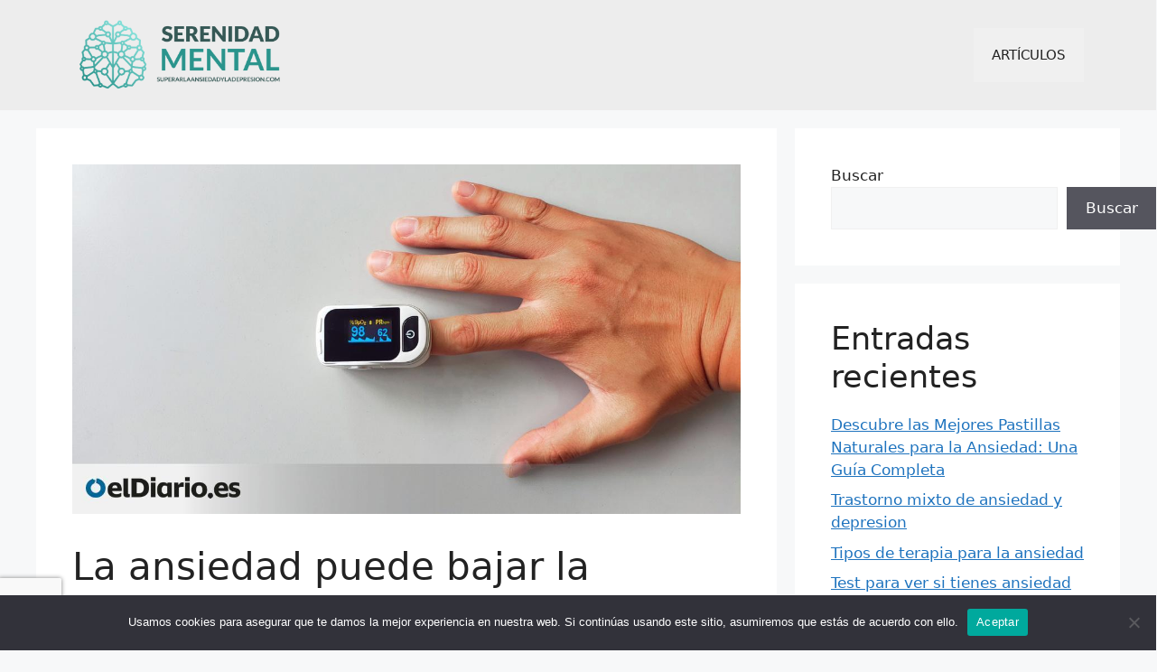

--- FILE ---
content_type: text/html; charset=utf-8
request_url: https://www.google.com/recaptcha/api2/anchor?ar=1&k=6Lds934lAAAAAMQw3pPtJWRx9ledB27-yuGSsAvb&co=aHR0cHM6Ly9zdXBlcmFybGFhbnNpZWRhZHlsYWRlcHJlc2lvbi5jb206NDQz&hl=en&v=PoyoqOPhxBO7pBk68S4YbpHZ&size=invisible&anchor-ms=20000&execute-ms=30000&cb=2apuylgmvvow
body_size: 48610
content:
<!DOCTYPE HTML><html dir="ltr" lang="en"><head><meta http-equiv="Content-Type" content="text/html; charset=UTF-8">
<meta http-equiv="X-UA-Compatible" content="IE=edge">
<title>reCAPTCHA</title>
<style type="text/css">
/* cyrillic-ext */
@font-face {
  font-family: 'Roboto';
  font-style: normal;
  font-weight: 400;
  font-stretch: 100%;
  src: url(//fonts.gstatic.com/s/roboto/v48/KFO7CnqEu92Fr1ME7kSn66aGLdTylUAMa3GUBHMdazTgWw.woff2) format('woff2');
  unicode-range: U+0460-052F, U+1C80-1C8A, U+20B4, U+2DE0-2DFF, U+A640-A69F, U+FE2E-FE2F;
}
/* cyrillic */
@font-face {
  font-family: 'Roboto';
  font-style: normal;
  font-weight: 400;
  font-stretch: 100%;
  src: url(//fonts.gstatic.com/s/roboto/v48/KFO7CnqEu92Fr1ME7kSn66aGLdTylUAMa3iUBHMdazTgWw.woff2) format('woff2');
  unicode-range: U+0301, U+0400-045F, U+0490-0491, U+04B0-04B1, U+2116;
}
/* greek-ext */
@font-face {
  font-family: 'Roboto';
  font-style: normal;
  font-weight: 400;
  font-stretch: 100%;
  src: url(//fonts.gstatic.com/s/roboto/v48/KFO7CnqEu92Fr1ME7kSn66aGLdTylUAMa3CUBHMdazTgWw.woff2) format('woff2');
  unicode-range: U+1F00-1FFF;
}
/* greek */
@font-face {
  font-family: 'Roboto';
  font-style: normal;
  font-weight: 400;
  font-stretch: 100%;
  src: url(//fonts.gstatic.com/s/roboto/v48/KFO7CnqEu92Fr1ME7kSn66aGLdTylUAMa3-UBHMdazTgWw.woff2) format('woff2');
  unicode-range: U+0370-0377, U+037A-037F, U+0384-038A, U+038C, U+038E-03A1, U+03A3-03FF;
}
/* math */
@font-face {
  font-family: 'Roboto';
  font-style: normal;
  font-weight: 400;
  font-stretch: 100%;
  src: url(//fonts.gstatic.com/s/roboto/v48/KFO7CnqEu92Fr1ME7kSn66aGLdTylUAMawCUBHMdazTgWw.woff2) format('woff2');
  unicode-range: U+0302-0303, U+0305, U+0307-0308, U+0310, U+0312, U+0315, U+031A, U+0326-0327, U+032C, U+032F-0330, U+0332-0333, U+0338, U+033A, U+0346, U+034D, U+0391-03A1, U+03A3-03A9, U+03B1-03C9, U+03D1, U+03D5-03D6, U+03F0-03F1, U+03F4-03F5, U+2016-2017, U+2034-2038, U+203C, U+2040, U+2043, U+2047, U+2050, U+2057, U+205F, U+2070-2071, U+2074-208E, U+2090-209C, U+20D0-20DC, U+20E1, U+20E5-20EF, U+2100-2112, U+2114-2115, U+2117-2121, U+2123-214F, U+2190, U+2192, U+2194-21AE, U+21B0-21E5, U+21F1-21F2, U+21F4-2211, U+2213-2214, U+2216-22FF, U+2308-230B, U+2310, U+2319, U+231C-2321, U+2336-237A, U+237C, U+2395, U+239B-23B7, U+23D0, U+23DC-23E1, U+2474-2475, U+25AF, U+25B3, U+25B7, U+25BD, U+25C1, U+25CA, U+25CC, U+25FB, U+266D-266F, U+27C0-27FF, U+2900-2AFF, U+2B0E-2B11, U+2B30-2B4C, U+2BFE, U+3030, U+FF5B, U+FF5D, U+1D400-1D7FF, U+1EE00-1EEFF;
}
/* symbols */
@font-face {
  font-family: 'Roboto';
  font-style: normal;
  font-weight: 400;
  font-stretch: 100%;
  src: url(//fonts.gstatic.com/s/roboto/v48/KFO7CnqEu92Fr1ME7kSn66aGLdTylUAMaxKUBHMdazTgWw.woff2) format('woff2');
  unicode-range: U+0001-000C, U+000E-001F, U+007F-009F, U+20DD-20E0, U+20E2-20E4, U+2150-218F, U+2190, U+2192, U+2194-2199, U+21AF, U+21E6-21F0, U+21F3, U+2218-2219, U+2299, U+22C4-22C6, U+2300-243F, U+2440-244A, U+2460-24FF, U+25A0-27BF, U+2800-28FF, U+2921-2922, U+2981, U+29BF, U+29EB, U+2B00-2BFF, U+4DC0-4DFF, U+FFF9-FFFB, U+10140-1018E, U+10190-1019C, U+101A0, U+101D0-101FD, U+102E0-102FB, U+10E60-10E7E, U+1D2C0-1D2D3, U+1D2E0-1D37F, U+1F000-1F0FF, U+1F100-1F1AD, U+1F1E6-1F1FF, U+1F30D-1F30F, U+1F315, U+1F31C, U+1F31E, U+1F320-1F32C, U+1F336, U+1F378, U+1F37D, U+1F382, U+1F393-1F39F, U+1F3A7-1F3A8, U+1F3AC-1F3AF, U+1F3C2, U+1F3C4-1F3C6, U+1F3CA-1F3CE, U+1F3D4-1F3E0, U+1F3ED, U+1F3F1-1F3F3, U+1F3F5-1F3F7, U+1F408, U+1F415, U+1F41F, U+1F426, U+1F43F, U+1F441-1F442, U+1F444, U+1F446-1F449, U+1F44C-1F44E, U+1F453, U+1F46A, U+1F47D, U+1F4A3, U+1F4B0, U+1F4B3, U+1F4B9, U+1F4BB, U+1F4BF, U+1F4C8-1F4CB, U+1F4D6, U+1F4DA, U+1F4DF, U+1F4E3-1F4E6, U+1F4EA-1F4ED, U+1F4F7, U+1F4F9-1F4FB, U+1F4FD-1F4FE, U+1F503, U+1F507-1F50B, U+1F50D, U+1F512-1F513, U+1F53E-1F54A, U+1F54F-1F5FA, U+1F610, U+1F650-1F67F, U+1F687, U+1F68D, U+1F691, U+1F694, U+1F698, U+1F6AD, U+1F6B2, U+1F6B9-1F6BA, U+1F6BC, U+1F6C6-1F6CF, U+1F6D3-1F6D7, U+1F6E0-1F6EA, U+1F6F0-1F6F3, U+1F6F7-1F6FC, U+1F700-1F7FF, U+1F800-1F80B, U+1F810-1F847, U+1F850-1F859, U+1F860-1F887, U+1F890-1F8AD, U+1F8B0-1F8BB, U+1F8C0-1F8C1, U+1F900-1F90B, U+1F93B, U+1F946, U+1F984, U+1F996, U+1F9E9, U+1FA00-1FA6F, U+1FA70-1FA7C, U+1FA80-1FA89, U+1FA8F-1FAC6, U+1FACE-1FADC, U+1FADF-1FAE9, U+1FAF0-1FAF8, U+1FB00-1FBFF;
}
/* vietnamese */
@font-face {
  font-family: 'Roboto';
  font-style: normal;
  font-weight: 400;
  font-stretch: 100%;
  src: url(//fonts.gstatic.com/s/roboto/v48/KFO7CnqEu92Fr1ME7kSn66aGLdTylUAMa3OUBHMdazTgWw.woff2) format('woff2');
  unicode-range: U+0102-0103, U+0110-0111, U+0128-0129, U+0168-0169, U+01A0-01A1, U+01AF-01B0, U+0300-0301, U+0303-0304, U+0308-0309, U+0323, U+0329, U+1EA0-1EF9, U+20AB;
}
/* latin-ext */
@font-face {
  font-family: 'Roboto';
  font-style: normal;
  font-weight: 400;
  font-stretch: 100%;
  src: url(//fonts.gstatic.com/s/roboto/v48/KFO7CnqEu92Fr1ME7kSn66aGLdTylUAMa3KUBHMdazTgWw.woff2) format('woff2');
  unicode-range: U+0100-02BA, U+02BD-02C5, U+02C7-02CC, U+02CE-02D7, U+02DD-02FF, U+0304, U+0308, U+0329, U+1D00-1DBF, U+1E00-1E9F, U+1EF2-1EFF, U+2020, U+20A0-20AB, U+20AD-20C0, U+2113, U+2C60-2C7F, U+A720-A7FF;
}
/* latin */
@font-face {
  font-family: 'Roboto';
  font-style: normal;
  font-weight: 400;
  font-stretch: 100%;
  src: url(//fonts.gstatic.com/s/roboto/v48/KFO7CnqEu92Fr1ME7kSn66aGLdTylUAMa3yUBHMdazQ.woff2) format('woff2');
  unicode-range: U+0000-00FF, U+0131, U+0152-0153, U+02BB-02BC, U+02C6, U+02DA, U+02DC, U+0304, U+0308, U+0329, U+2000-206F, U+20AC, U+2122, U+2191, U+2193, U+2212, U+2215, U+FEFF, U+FFFD;
}
/* cyrillic-ext */
@font-face {
  font-family: 'Roboto';
  font-style: normal;
  font-weight: 500;
  font-stretch: 100%;
  src: url(//fonts.gstatic.com/s/roboto/v48/KFO7CnqEu92Fr1ME7kSn66aGLdTylUAMa3GUBHMdazTgWw.woff2) format('woff2');
  unicode-range: U+0460-052F, U+1C80-1C8A, U+20B4, U+2DE0-2DFF, U+A640-A69F, U+FE2E-FE2F;
}
/* cyrillic */
@font-face {
  font-family: 'Roboto';
  font-style: normal;
  font-weight: 500;
  font-stretch: 100%;
  src: url(//fonts.gstatic.com/s/roboto/v48/KFO7CnqEu92Fr1ME7kSn66aGLdTylUAMa3iUBHMdazTgWw.woff2) format('woff2');
  unicode-range: U+0301, U+0400-045F, U+0490-0491, U+04B0-04B1, U+2116;
}
/* greek-ext */
@font-face {
  font-family: 'Roboto';
  font-style: normal;
  font-weight: 500;
  font-stretch: 100%;
  src: url(//fonts.gstatic.com/s/roboto/v48/KFO7CnqEu92Fr1ME7kSn66aGLdTylUAMa3CUBHMdazTgWw.woff2) format('woff2');
  unicode-range: U+1F00-1FFF;
}
/* greek */
@font-face {
  font-family: 'Roboto';
  font-style: normal;
  font-weight: 500;
  font-stretch: 100%;
  src: url(//fonts.gstatic.com/s/roboto/v48/KFO7CnqEu92Fr1ME7kSn66aGLdTylUAMa3-UBHMdazTgWw.woff2) format('woff2');
  unicode-range: U+0370-0377, U+037A-037F, U+0384-038A, U+038C, U+038E-03A1, U+03A3-03FF;
}
/* math */
@font-face {
  font-family: 'Roboto';
  font-style: normal;
  font-weight: 500;
  font-stretch: 100%;
  src: url(//fonts.gstatic.com/s/roboto/v48/KFO7CnqEu92Fr1ME7kSn66aGLdTylUAMawCUBHMdazTgWw.woff2) format('woff2');
  unicode-range: U+0302-0303, U+0305, U+0307-0308, U+0310, U+0312, U+0315, U+031A, U+0326-0327, U+032C, U+032F-0330, U+0332-0333, U+0338, U+033A, U+0346, U+034D, U+0391-03A1, U+03A3-03A9, U+03B1-03C9, U+03D1, U+03D5-03D6, U+03F0-03F1, U+03F4-03F5, U+2016-2017, U+2034-2038, U+203C, U+2040, U+2043, U+2047, U+2050, U+2057, U+205F, U+2070-2071, U+2074-208E, U+2090-209C, U+20D0-20DC, U+20E1, U+20E5-20EF, U+2100-2112, U+2114-2115, U+2117-2121, U+2123-214F, U+2190, U+2192, U+2194-21AE, U+21B0-21E5, U+21F1-21F2, U+21F4-2211, U+2213-2214, U+2216-22FF, U+2308-230B, U+2310, U+2319, U+231C-2321, U+2336-237A, U+237C, U+2395, U+239B-23B7, U+23D0, U+23DC-23E1, U+2474-2475, U+25AF, U+25B3, U+25B7, U+25BD, U+25C1, U+25CA, U+25CC, U+25FB, U+266D-266F, U+27C0-27FF, U+2900-2AFF, U+2B0E-2B11, U+2B30-2B4C, U+2BFE, U+3030, U+FF5B, U+FF5D, U+1D400-1D7FF, U+1EE00-1EEFF;
}
/* symbols */
@font-face {
  font-family: 'Roboto';
  font-style: normal;
  font-weight: 500;
  font-stretch: 100%;
  src: url(//fonts.gstatic.com/s/roboto/v48/KFO7CnqEu92Fr1ME7kSn66aGLdTylUAMaxKUBHMdazTgWw.woff2) format('woff2');
  unicode-range: U+0001-000C, U+000E-001F, U+007F-009F, U+20DD-20E0, U+20E2-20E4, U+2150-218F, U+2190, U+2192, U+2194-2199, U+21AF, U+21E6-21F0, U+21F3, U+2218-2219, U+2299, U+22C4-22C6, U+2300-243F, U+2440-244A, U+2460-24FF, U+25A0-27BF, U+2800-28FF, U+2921-2922, U+2981, U+29BF, U+29EB, U+2B00-2BFF, U+4DC0-4DFF, U+FFF9-FFFB, U+10140-1018E, U+10190-1019C, U+101A0, U+101D0-101FD, U+102E0-102FB, U+10E60-10E7E, U+1D2C0-1D2D3, U+1D2E0-1D37F, U+1F000-1F0FF, U+1F100-1F1AD, U+1F1E6-1F1FF, U+1F30D-1F30F, U+1F315, U+1F31C, U+1F31E, U+1F320-1F32C, U+1F336, U+1F378, U+1F37D, U+1F382, U+1F393-1F39F, U+1F3A7-1F3A8, U+1F3AC-1F3AF, U+1F3C2, U+1F3C4-1F3C6, U+1F3CA-1F3CE, U+1F3D4-1F3E0, U+1F3ED, U+1F3F1-1F3F3, U+1F3F5-1F3F7, U+1F408, U+1F415, U+1F41F, U+1F426, U+1F43F, U+1F441-1F442, U+1F444, U+1F446-1F449, U+1F44C-1F44E, U+1F453, U+1F46A, U+1F47D, U+1F4A3, U+1F4B0, U+1F4B3, U+1F4B9, U+1F4BB, U+1F4BF, U+1F4C8-1F4CB, U+1F4D6, U+1F4DA, U+1F4DF, U+1F4E3-1F4E6, U+1F4EA-1F4ED, U+1F4F7, U+1F4F9-1F4FB, U+1F4FD-1F4FE, U+1F503, U+1F507-1F50B, U+1F50D, U+1F512-1F513, U+1F53E-1F54A, U+1F54F-1F5FA, U+1F610, U+1F650-1F67F, U+1F687, U+1F68D, U+1F691, U+1F694, U+1F698, U+1F6AD, U+1F6B2, U+1F6B9-1F6BA, U+1F6BC, U+1F6C6-1F6CF, U+1F6D3-1F6D7, U+1F6E0-1F6EA, U+1F6F0-1F6F3, U+1F6F7-1F6FC, U+1F700-1F7FF, U+1F800-1F80B, U+1F810-1F847, U+1F850-1F859, U+1F860-1F887, U+1F890-1F8AD, U+1F8B0-1F8BB, U+1F8C0-1F8C1, U+1F900-1F90B, U+1F93B, U+1F946, U+1F984, U+1F996, U+1F9E9, U+1FA00-1FA6F, U+1FA70-1FA7C, U+1FA80-1FA89, U+1FA8F-1FAC6, U+1FACE-1FADC, U+1FADF-1FAE9, U+1FAF0-1FAF8, U+1FB00-1FBFF;
}
/* vietnamese */
@font-face {
  font-family: 'Roboto';
  font-style: normal;
  font-weight: 500;
  font-stretch: 100%;
  src: url(//fonts.gstatic.com/s/roboto/v48/KFO7CnqEu92Fr1ME7kSn66aGLdTylUAMa3OUBHMdazTgWw.woff2) format('woff2');
  unicode-range: U+0102-0103, U+0110-0111, U+0128-0129, U+0168-0169, U+01A0-01A1, U+01AF-01B0, U+0300-0301, U+0303-0304, U+0308-0309, U+0323, U+0329, U+1EA0-1EF9, U+20AB;
}
/* latin-ext */
@font-face {
  font-family: 'Roboto';
  font-style: normal;
  font-weight: 500;
  font-stretch: 100%;
  src: url(//fonts.gstatic.com/s/roboto/v48/KFO7CnqEu92Fr1ME7kSn66aGLdTylUAMa3KUBHMdazTgWw.woff2) format('woff2');
  unicode-range: U+0100-02BA, U+02BD-02C5, U+02C7-02CC, U+02CE-02D7, U+02DD-02FF, U+0304, U+0308, U+0329, U+1D00-1DBF, U+1E00-1E9F, U+1EF2-1EFF, U+2020, U+20A0-20AB, U+20AD-20C0, U+2113, U+2C60-2C7F, U+A720-A7FF;
}
/* latin */
@font-face {
  font-family: 'Roboto';
  font-style: normal;
  font-weight: 500;
  font-stretch: 100%;
  src: url(//fonts.gstatic.com/s/roboto/v48/KFO7CnqEu92Fr1ME7kSn66aGLdTylUAMa3yUBHMdazQ.woff2) format('woff2');
  unicode-range: U+0000-00FF, U+0131, U+0152-0153, U+02BB-02BC, U+02C6, U+02DA, U+02DC, U+0304, U+0308, U+0329, U+2000-206F, U+20AC, U+2122, U+2191, U+2193, U+2212, U+2215, U+FEFF, U+FFFD;
}
/* cyrillic-ext */
@font-face {
  font-family: 'Roboto';
  font-style: normal;
  font-weight: 900;
  font-stretch: 100%;
  src: url(//fonts.gstatic.com/s/roboto/v48/KFO7CnqEu92Fr1ME7kSn66aGLdTylUAMa3GUBHMdazTgWw.woff2) format('woff2');
  unicode-range: U+0460-052F, U+1C80-1C8A, U+20B4, U+2DE0-2DFF, U+A640-A69F, U+FE2E-FE2F;
}
/* cyrillic */
@font-face {
  font-family: 'Roboto';
  font-style: normal;
  font-weight: 900;
  font-stretch: 100%;
  src: url(//fonts.gstatic.com/s/roboto/v48/KFO7CnqEu92Fr1ME7kSn66aGLdTylUAMa3iUBHMdazTgWw.woff2) format('woff2');
  unicode-range: U+0301, U+0400-045F, U+0490-0491, U+04B0-04B1, U+2116;
}
/* greek-ext */
@font-face {
  font-family: 'Roboto';
  font-style: normal;
  font-weight: 900;
  font-stretch: 100%;
  src: url(//fonts.gstatic.com/s/roboto/v48/KFO7CnqEu92Fr1ME7kSn66aGLdTylUAMa3CUBHMdazTgWw.woff2) format('woff2');
  unicode-range: U+1F00-1FFF;
}
/* greek */
@font-face {
  font-family: 'Roboto';
  font-style: normal;
  font-weight: 900;
  font-stretch: 100%;
  src: url(//fonts.gstatic.com/s/roboto/v48/KFO7CnqEu92Fr1ME7kSn66aGLdTylUAMa3-UBHMdazTgWw.woff2) format('woff2');
  unicode-range: U+0370-0377, U+037A-037F, U+0384-038A, U+038C, U+038E-03A1, U+03A3-03FF;
}
/* math */
@font-face {
  font-family: 'Roboto';
  font-style: normal;
  font-weight: 900;
  font-stretch: 100%;
  src: url(//fonts.gstatic.com/s/roboto/v48/KFO7CnqEu92Fr1ME7kSn66aGLdTylUAMawCUBHMdazTgWw.woff2) format('woff2');
  unicode-range: U+0302-0303, U+0305, U+0307-0308, U+0310, U+0312, U+0315, U+031A, U+0326-0327, U+032C, U+032F-0330, U+0332-0333, U+0338, U+033A, U+0346, U+034D, U+0391-03A1, U+03A3-03A9, U+03B1-03C9, U+03D1, U+03D5-03D6, U+03F0-03F1, U+03F4-03F5, U+2016-2017, U+2034-2038, U+203C, U+2040, U+2043, U+2047, U+2050, U+2057, U+205F, U+2070-2071, U+2074-208E, U+2090-209C, U+20D0-20DC, U+20E1, U+20E5-20EF, U+2100-2112, U+2114-2115, U+2117-2121, U+2123-214F, U+2190, U+2192, U+2194-21AE, U+21B0-21E5, U+21F1-21F2, U+21F4-2211, U+2213-2214, U+2216-22FF, U+2308-230B, U+2310, U+2319, U+231C-2321, U+2336-237A, U+237C, U+2395, U+239B-23B7, U+23D0, U+23DC-23E1, U+2474-2475, U+25AF, U+25B3, U+25B7, U+25BD, U+25C1, U+25CA, U+25CC, U+25FB, U+266D-266F, U+27C0-27FF, U+2900-2AFF, U+2B0E-2B11, U+2B30-2B4C, U+2BFE, U+3030, U+FF5B, U+FF5D, U+1D400-1D7FF, U+1EE00-1EEFF;
}
/* symbols */
@font-face {
  font-family: 'Roboto';
  font-style: normal;
  font-weight: 900;
  font-stretch: 100%;
  src: url(//fonts.gstatic.com/s/roboto/v48/KFO7CnqEu92Fr1ME7kSn66aGLdTylUAMaxKUBHMdazTgWw.woff2) format('woff2');
  unicode-range: U+0001-000C, U+000E-001F, U+007F-009F, U+20DD-20E0, U+20E2-20E4, U+2150-218F, U+2190, U+2192, U+2194-2199, U+21AF, U+21E6-21F0, U+21F3, U+2218-2219, U+2299, U+22C4-22C6, U+2300-243F, U+2440-244A, U+2460-24FF, U+25A0-27BF, U+2800-28FF, U+2921-2922, U+2981, U+29BF, U+29EB, U+2B00-2BFF, U+4DC0-4DFF, U+FFF9-FFFB, U+10140-1018E, U+10190-1019C, U+101A0, U+101D0-101FD, U+102E0-102FB, U+10E60-10E7E, U+1D2C0-1D2D3, U+1D2E0-1D37F, U+1F000-1F0FF, U+1F100-1F1AD, U+1F1E6-1F1FF, U+1F30D-1F30F, U+1F315, U+1F31C, U+1F31E, U+1F320-1F32C, U+1F336, U+1F378, U+1F37D, U+1F382, U+1F393-1F39F, U+1F3A7-1F3A8, U+1F3AC-1F3AF, U+1F3C2, U+1F3C4-1F3C6, U+1F3CA-1F3CE, U+1F3D4-1F3E0, U+1F3ED, U+1F3F1-1F3F3, U+1F3F5-1F3F7, U+1F408, U+1F415, U+1F41F, U+1F426, U+1F43F, U+1F441-1F442, U+1F444, U+1F446-1F449, U+1F44C-1F44E, U+1F453, U+1F46A, U+1F47D, U+1F4A3, U+1F4B0, U+1F4B3, U+1F4B9, U+1F4BB, U+1F4BF, U+1F4C8-1F4CB, U+1F4D6, U+1F4DA, U+1F4DF, U+1F4E3-1F4E6, U+1F4EA-1F4ED, U+1F4F7, U+1F4F9-1F4FB, U+1F4FD-1F4FE, U+1F503, U+1F507-1F50B, U+1F50D, U+1F512-1F513, U+1F53E-1F54A, U+1F54F-1F5FA, U+1F610, U+1F650-1F67F, U+1F687, U+1F68D, U+1F691, U+1F694, U+1F698, U+1F6AD, U+1F6B2, U+1F6B9-1F6BA, U+1F6BC, U+1F6C6-1F6CF, U+1F6D3-1F6D7, U+1F6E0-1F6EA, U+1F6F0-1F6F3, U+1F6F7-1F6FC, U+1F700-1F7FF, U+1F800-1F80B, U+1F810-1F847, U+1F850-1F859, U+1F860-1F887, U+1F890-1F8AD, U+1F8B0-1F8BB, U+1F8C0-1F8C1, U+1F900-1F90B, U+1F93B, U+1F946, U+1F984, U+1F996, U+1F9E9, U+1FA00-1FA6F, U+1FA70-1FA7C, U+1FA80-1FA89, U+1FA8F-1FAC6, U+1FACE-1FADC, U+1FADF-1FAE9, U+1FAF0-1FAF8, U+1FB00-1FBFF;
}
/* vietnamese */
@font-face {
  font-family: 'Roboto';
  font-style: normal;
  font-weight: 900;
  font-stretch: 100%;
  src: url(//fonts.gstatic.com/s/roboto/v48/KFO7CnqEu92Fr1ME7kSn66aGLdTylUAMa3OUBHMdazTgWw.woff2) format('woff2');
  unicode-range: U+0102-0103, U+0110-0111, U+0128-0129, U+0168-0169, U+01A0-01A1, U+01AF-01B0, U+0300-0301, U+0303-0304, U+0308-0309, U+0323, U+0329, U+1EA0-1EF9, U+20AB;
}
/* latin-ext */
@font-face {
  font-family: 'Roboto';
  font-style: normal;
  font-weight: 900;
  font-stretch: 100%;
  src: url(//fonts.gstatic.com/s/roboto/v48/KFO7CnqEu92Fr1ME7kSn66aGLdTylUAMa3KUBHMdazTgWw.woff2) format('woff2');
  unicode-range: U+0100-02BA, U+02BD-02C5, U+02C7-02CC, U+02CE-02D7, U+02DD-02FF, U+0304, U+0308, U+0329, U+1D00-1DBF, U+1E00-1E9F, U+1EF2-1EFF, U+2020, U+20A0-20AB, U+20AD-20C0, U+2113, U+2C60-2C7F, U+A720-A7FF;
}
/* latin */
@font-face {
  font-family: 'Roboto';
  font-style: normal;
  font-weight: 900;
  font-stretch: 100%;
  src: url(//fonts.gstatic.com/s/roboto/v48/KFO7CnqEu92Fr1ME7kSn66aGLdTylUAMa3yUBHMdazQ.woff2) format('woff2');
  unicode-range: U+0000-00FF, U+0131, U+0152-0153, U+02BB-02BC, U+02C6, U+02DA, U+02DC, U+0304, U+0308, U+0329, U+2000-206F, U+20AC, U+2122, U+2191, U+2193, U+2212, U+2215, U+FEFF, U+FFFD;
}

</style>
<link rel="stylesheet" type="text/css" href="https://www.gstatic.com/recaptcha/releases/PoyoqOPhxBO7pBk68S4YbpHZ/styles__ltr.css">
<script nonce="dS0BXpR7HoTE6ZtsDa5jyA" type="text/javascript">window['__recaptcha_api'] = 'https://www.google.com/recaptcha/api2/';</script>
<script type="text/javascript" src="https://www.gstatic.com/recaptcha/releases/PoyoqOPhxBO7pBk68S4YbpHZ/recaptcha__en.js" nonce="dS0BXpR7HoTE6ZtsDa5jyA">
      
    </script></head>
<body><div id="rc-anchor-alert" class="rc-anchor-alert"></div>
<input type="hidden" id="recaptcha-token" value="[base64]">
<script type="text/javascript" nonce="dS0BXpR7HoTE6ZtsDa5jyA">
      recaptcha.anchor.Main.init("[\x22ainput\x22,[\x22bgdata\x22,\x22\x22,\[base64]/[base64]/MjU1Ong/[base64]/[base64]/[base64]/[base64]/[base64]/[base64]/[base64]/[base64]/[base64]/[base64]/[base64]/[base64]/[base64]/[base64]/[base64]\\u003d\x22,\[base64]\x22,\x22w5vCqU7Cv8O4w6rCgFVPIDDCv8Kcw45KecKBwqNfwonDvTzDghoFw4QFw7UZwpTDvCZAw6gQO8K2Vx9KZDXDhMOrQynCusOxwoZHwpV9w47Cq8Ogw7Y5Y8OLw68JUynDkcKKw6gtwo0uccOQwp94F8K/wpHCplnDkmLCkcO7wpNQdF00w6hyX8KkZ0UpwoEeG8KtwpbCrGhPLcKOY8KOZsKrGcOOLiDDtXDDlcKjScKJEk9kw55jLi/DicK0wr4DeMKGPMKew4LDoA3ChTvDqgp+GMKENMK3wqnDsnDCuR51exfDpAI1w5J3w6lvw4vCrnDDlMOgLyDDmMOowq9YEMKRwoLDpGbCkcKQwqUFw7teR8KuGMO2IcKzVMKdAMOxS0jCqkbCi8ORw7/DqS/CgScxw7gJK1LDi8Kvw67DscODfFXDji/DuMK2w6jDpVt3VcKOwpNJw5DDuyLDtsKFwp0Ewq8/[base64]/DmC7CsE7Ch8KtPsOCV3EjDXZmKMOUw6hrw5JqY8K3wrPDuGAJGTUFw63CixMvai/CswsrwrfCjRY+E8K2TsKJwoHDinJhwps8w6zCjMK0wozChzkJwo9aw4V/wpbDhCBCw5o/Fz4YwrsYDMOHw5/Dq0Mdw4IsOMOTwofChsOzwoPCtnZiQEMZCAnCpsKXYzfDuR96ccObJcOawoUBw57DisO5NFV8ScKKfcOUS8Okw7MIwr/DssO2IMK5CsO+w4lieCp0w5Upwrl0dTMhAF/CpMKad0DDrMKCwo3CvTXDgsK7woXDvi0JWxATw5XDvcONA3kWw7JvLCwpBgbDnioywpPCosOWDlw3en0Rw67CqzTCmBLCh8KOw43DsApww4Vgw60LMcOjw6/DtmNpwrMoGGlVw6c2IcORNA/[base64]/THlPfmNLchoswpdlwo7CgSYKwpMhw6kgwqM4w6gfw7sywoslw53DqA/Dhx5swrDDi3V9OyhLd1IFwrdbKkcXXULCucOUwqXDnH7Dpn/DpgjCpUErByJ5UMOxwpnDkyBZfsO8w5VjwozDmMOCw45CwrZqCsORWsKHHQXChMK0w7pODsKkw5BUwqzCtjXDpsO6cAjCl38AWCDCvsOPc8Kzw6k/w73ClMOFwp7CgsKWMcOvwqZ6w4jDpynCtcOCwqfDh8KZwoB9woBndkV2woEdHsOeR8OUwo0Lw7zCh8KFw7wxCR7CgMOUw5TCqSLDj8O8McOtw5nDpsOcw6/DnMKPw57Dji4rfV4jK8OtWSvDkhjCpm08dGYTecOww7XCicKxV8Khw7UOE8OfC8KEwogUwr45VMK5wpYlwqjCmnYUQWMYwrfCmWPDucK5KFLCgsKiwokBwqHCnzfDtU8Uw6QxKMKtwqIvwr8wBH7CkMO1w7Iww6PComPCm0JELmnCucONATwAwr9/wpd6ZxDDkRDDgsKWw7g6w7/ChXQLw50ewrQSE1HCucKowqZXwq8mwoJJw49jw5J9wp07Rg8nwq/CmwLDrcKDwrzCvXkeQMOzw6fDjsKkKFwrEzPDl8KrZTbDpMOYbMOvw7PCqBFkHcKgwrknI8K4w5lAR8KGCcKaVmdpw7bDlsO8wobDllsnw7sGwozDiH/[base64]/CqgAKBsOIw4jDjMK2woLDm8K6J8K6JsOJGsOaTsKgGMKiw5DCi8OzOMK1b3U2worCqcK/RcOzScOiZjTDrhDCj8OhwpfDgcOPFAd/w5fDncORwo94w5PCqsOAwoTDpcKICmvDonPCrFXDnVTChcK8E0XDtk0pdcO2w6Y7H8OpSsOZw5U0w7HDp3bDvCMTw6vCq8Obw40keMK4FSU2HcOgIFrCoBzDiMO0eAErWsK7ahIswod1QkHDl3UQGE3Ck8OnwoQ/YWfCiH/[base64]/CicK+TH3CssOcYy9qP1Irw7HCi8KAWMKDHhrCi8OALSJWXAknw6k7YMKmwqbCs8OlwrN5b8O2Fn42wrzCpR11X8KZwozCrHsITipiw5vDjMOkMcK2w7zDolQmPsKiYw/[base64]/wofCiMOCw6w7K2d/w4PCvsKBw459BMKOw6HDisKFKcK/w4HCsMK5wqPCqxEwMcKPwpNfw79JDcKlwoPCkcKPPzTCu8O5eQvCu8KHPhrCrsK4wpDCjHjDjBrCt8OSwohFw6fChcO3KHvDohnCsH7DocOawq3Djx/CvUYgw5sQHsOTdMO6wrrDmzjDqR/[base64]/[base64]/ChcOYwoR/QwpVPMKow6hXwqfDk8OKY8O/[base64]/[base64]/DjsKiV1vDpsOTwonCok/CiSjCjMKuCMKqw4lXwovCqCx7Iw01w7PCsFfDjcKrw7nDkWUMwqoDw5teMcOkw5fDscKBAsOiwp4jw75wwoUlW2cnHBHCsnfDhVbDhcOQMsKFOyAvw4hJLcKwaS9/[base64]/[base64]/CuBLCs8OMUizDn38dFixpTMKoRMOhWjTDiQJ0w5AuLwTDq8Osw5fCoMOEA0UFw7/Dn31PUQvCuMKhwqzCg8Odw4XDrsKnw5TDs8OWwr9YTW/Cl8KZaEg+KsK/[base64]/CiRHDkndgJRBbag9bBHAhwoQyw7sswoHChMKqL8KawovDml9zP3QkU8KMXiPDu8Kmw5LDkcKQTFDCq8OdBX7DqcKmDnvDjjh2wq7Dr2g0wpLCrBx5CC/Dv8OBbHUnaBl8wozDj0dAETcFwqZMOsO3w7oMWcKLwq0bw40EfcOYwoDDlSUbwp3Dl2jCgcOMInvCvcKcUsO4HMK4wqjDhMKiEEoyw6bDgQxOO8KHw6E5MwvDoBEaw5gRPX1Vw6nCg3N/wq7DgMOcc8KlwovCqhHDjl8Ow7XDiAdSfT9dGX3DjT1/EcO/fgbDtMOwwqJ+WQRKwp0GwogUJUnChMKbVXdoKHIVwpvCisKvIDbCgSTDsnUmYsOwesKLwoo+wpjCksKAw4fCtcObwpgePsK0wrV9O8Kmw6rCj2zCtMOewrDCum8Rw4jCrWnDqjPCm8O+Ii/DqEQbwrDCsDEjwoXDlMOyw4XCnBXCrcONw4V8w4HDn1rCjcKjNA8Nw7vDlnLDicKuYcOJRcK2MTXCsWkyb8OQeMK2Hj7CosKdw7xgFCHDlQA7esK/[base64]/[base64]/DlMOISAXDnsKKwqbDs8OBw77Ct8OeScOOGATDisKDPMOgwoZjTkLDpMOEwqp9YcKvwr3Chj0VG8K9Y8K+wrfDscKNCR/DtcKXF8Klw7bDiAXCnhrCrsODExsewqLDtsOJVTgUw5o0wrQnEcOPwo1LM8ORwpLDjyrCmyRtG8KIw4PChS9Fw4vDvzl5w69qw60+w4ohLhjDuwXCnkjDtcKUZcOrP8KMw5nCicKBwr8twq/[base64]/DosKOLcOtw6fDisKAw6Ayw6wDw4kEw503wpvDqUtmw4rDgMKfSU9QwoIbwpBjwokVwpwCQcKOw6DCuTh8XMKICMO5w6TDocK6YAXCjEHCp8O7RcKkPHTDp8Oqw4vDqsKDWkbCrRwMwpAdwpDCg3UPw48CQRzCiMKyHsOXwqzCsRYVwpYiI2LCqCvCgw0CYcODLh/DsSbDhFbCicKic8K/LmPDlsOJIn4JdMKSUE7CqMObS8OldMOTwpJGc17Dr8KDAMOpKMOhwq3Dl8KhwpjDrE/CllYbGsOHP3jCvMKMwo0Nwo/ClsKfwrjCmwkCw4guwoTCg2zDvghXMwJEGcOww4fCicO8GMOTb8O3TMO1ayJDV0BpHMKRwoBrWC3DqMKhwrrCoUokw6/CnERJKcK6ZizDi8K8w7nDv8O6ZB9IOcK1XnnCmiYzw7HCv8KMJMOaw4nCqyvDphXCsUfCil3ChcKjw7zCpsKQw7x0w7rDkHbDt8KiZC4uw6cMwq3DhsOzwovCq8O3wqdAwqXDnMKPKGDCvUzDkX1bF8K3fsOWHm5eGArDs30jw7s/wobCqkY0wqMaw7lKDhvDm8KVwqXDtMKTaMOiMMO8SHPDlgzChlfCqMKjEFrCpMOFCCEGw4bCplDCqMO2woXDhgrDkSQnwqwDUsOUVH8HwqgUNR/ChMKDw4Ftw5E/[base64]/aFjCsxA8UyQmworCmkgGBD5iZcKuG8KJwoM4wptPUcKiIhDDikXDrMK+ckPDgCBeGMKdwrrCrnfDucKBw7dtQT/Ci8OtwobDuGgXw6XDkAHCgMK7w5TCtgDCh2fDkMK/woxRRcOjQ8KHw7A8GljDgE91YsOMw6xww7rDpyrCiEvDj8OSw4DCiHTCgcKNw7rDhcK3QUNLU8KjwpfCjMOrSGjDk3bCvsKPaHrCssKMX8Olwr/Di3jDkcKpw7bCvVMjw4IBw7/Dk8OEwrPCkTZNUGjCi0PDn8KoecKSBBoePFVkKsKqwo5VwrvCl2wOw5BmwqdNKBZGw7ssAgrCnGfChCZIwp9uw5PDusKOUMK7UCQZwrPCssOWQSd6wqAsw4tHYR7Dl8OhwoYcGsOlw5rDrABoasOnwpTDuhZIw7lzVsOKAXjDkVfDmcOIwoF/w5zCrcK4wpbCicK9aEPCkMKRwq80E8OHw5TDgkEnwoVLKh4jwplNw7bDjMOWeS4hw60zw53Dq8KhMMOfw7x9w4siLcKzwop8wp/[base64]/CscOKBWgcwpkhw6pgw6rDoytywq0qwoHDucOMQMKJwo/Ck1jDg8O2GjtVJ8Ksw7fCjCcATTjCh2bDty8RwozDisOBORrDtChtB8Krwq3Cr2rDs8O3w4RLw6VAAHwCHXBow7jCicKkwohhOz/DuVvDr8Kzw6rDkQvDp8OUOCDDkMKSIcKoY8KMwojCjSLChMKRw4bCkQbDtMOSw4nDk8Oow4RLw6gTdMKub2/Ci8OGwoXDkEXDo8OMw6XDinoXOsOuwq/Dig3CpyPCgcOtFxTDlyTDgMKKYlnCmgcSfcOFw5fDoA4/WjXCgcKyw7sYfF8TwoTDtRPCkR9LXABKw6rCqB4OQ2BZEjvCvUN/w43DokvClA/DvcKlwprDonk5wqBsT8O3w5LDn8Kswo/[base64]/[base64]/TsKlw7rCjMKew43Dl8OYWsOVezDCgsKYw5A5wpV/IMOdCcOPT8O7w6R2EBMXcMKuBsOGwpPCtlNMKFrDsMOuADpLBMKcIMOCHxJhOMKFwoZOw6dOC0fCo0Mswp7DsBxregFnw6jDpcKkwospAVHDp8Kmwp8/[base64]/Cq8OVKUAbw6pdw6MCL8OuR8Kaw5TCpcO/[base64]/wofDrMKywpwyJQDCgCXChUZRAXA4wrVGBMKuw4nDscK9w5/CrMOyw7fDqcKzG8KYwrE2CsKAfwxDVhrCqcOLw6R/wqMgwohyRMOmworCjFJ4wqd5fWVSw6tWw6YfXcKlRMOCwp7Ck8O9wqwOw5LCkMOyw6nDgMOzRmrDjy3DmE01aA8hHF/Cs8KWTsKwYsOZPMOYFcK2fMOfE8O1w7bDui4pRMK9f2NCw5bCgATCqsOZwq/CozPDizk/w6Qdw5DCplsuw4PCv8O9wpXDhmPDk1bDhzLChG07w7LCkGQ5MsKLfx/DisOMKMOew7LChxoLR8OmGh3CviDCnwk8w5NMw7rCrmHDunjDsnzCrGdTbsK3B8KrIcOKW13Dk8OZwq9Cw77DscObwpDCpsOOwovCksK0wqnDv8Otw6MlYUh9V3PCosK1JVl0wqktw64qwpXChDHCvcO/DEbCtjTCr3jCvEtLQwXDlzxRWRc4wqc9w6YeMzbDvcOAw7fDqMOkPhVrwop6G8Kqw4YxwqhFScOkwoHCrCoWw7tXwpbDgCBNw6pRwrzCsivDu1jDrcOVw6LCo8OIBMONwp/Cjmskw61jwoV/wrsVV8Omw5pKO3NyDyXDiGbCrsKFw5nCtR/ChMK7RDbDnMKTw7XCpMOsw7zCkcK3wqBiwoI5wpBnbCFew7FvwocSwozDpyvCpHV6KxNdwrHDuhZPw4PDjsOxwovDuyl4F8Kjw5cow4/CvsOwbcOaEFXCtADCvkbCjBMRw4Fdw6XDvBVAQcOVKsKVdMK0wrlNKWUTbiTDtsOhcG8uwpnCrnfCuR/CtMOXQMOuw5AFwq9vwrAPwoPCoBjCgAVUZT0yQ2PDhRfDpi/CozhwP8OMwql/wrrDt1LCjcKfwrzDrMKoPHPCo8KCwpg5wqnCjsKrwqIKd8K2c8OIwrrDu8Oewrd5w4gPYsKdwpvCrMOkHsKjw407P8KUwrVIGjDDr2zCtMOsasONNcOWwojDpEMcXMOhDMKuwo0xwoNdw5FLw7VaAsO/Y1TDhVdBw6g6ECZMKFnDl8KHwpgPNsOKw47Dh8KPw5NhRmZrLMOtwrFdw7VGfBwUex3CvMKKOynDj8K7w4dYOCbDl8KdwpXCjlXDjhnDpcKOaWnDjCdLBBPDnMKmwrfCrcKEOMOdK3Etwr0mw6/CpsOQw4HDhzM3eXdKKzN1wp5BwpwSwo8TXsK7w5V/wpIEw4PCq8ORJ8KJX2tBTSLDvsOAw5BRIMOQwqIgbMKfwpFpI8OwJsOeVcO3LMKwwo7DhjnDqcK9BTprbcOJwp96wrHCrBN/[base64]/wpoBRGHDp8Klwq1ew5MhDsKDUcKtbScXw7NWw5pBw78sw6Rdw5AMw7TDsMKKM8OVXsOdwodSSsK5asKgwrR/woDCpMOQw5/CsEjDmcKLWCUhWMKPwpfDosO/NsO/worCkgMAwr0Kw7FiwoPDo0/DqcOLa8O6eMK0dcOJWsOhPcOAw5XClCvDpMK/w4rCmknClEfDuCrColfCoMOswqRyE8ODbsKTPMOew597w6FLw4EKw55Zw4sAwpg/HXxFL8KVwqMUw5bCjA42OSkDw6zDuVwIw4MAw7cYwpPCrsOMw5PCsSB6w7UQAsKHYsO7C8KOR8K9VWnCiRVJWit+woPDvcOGV8OYJgnDqsKmacOdw694wrPCoy/[base64]/CtsOMFsODH2nCjWVsAzwMW0gtwrTCr8OJGsKNIMKqw6DDgh7Cu1zDiyhewqNow4jDpVADPDFhXsOmdwBuw4/CimDCsMKpw4RxwpnChcK/w6XCnMKJw6kCwr/CpHdSw6TDnsKBw4zCtsKpw4LDpWBUwphew4rCl8OuwrvDpxzCocO8wqhsLA4lSEbDhHlhbDPDjUTDrzQcKMKawq3Dmn/CqkRpPMKQw7ROCcK5DwXCr8KnwqNYB8OYCVDCgsOAwqHDu8OywoLDiy3Cnnc+cVIaw6DDiMK5D8K/MBNbacOUw4JGw7DCiMOnwobCs8KuwqrDssK3KwTCmHoDw6xow7/[base64]/w4fClU0CXl7DqMOjNDQhNVfDs8OHw7AZw5nDtEbDhCvCgT7CvMO+b1w6OHcfLFIuMMK9w7d7M1ETUsOuM8OQH8KYw70FcXYMQHBtwrXCgcOiYA4jRTfClMOjw5Y8w7DDpRltw6YfQzMiTcKIwrERDsKnEktww7fDksKzwqw0woAnw4ENK8O2w5TCs8ODJcOWSnlKwq/Ci8Kuw5HDom3DhxrCn8KubMOJEF0Dw4/CocK9wpQoUF1KwqvCon3Ck8Olc8KDw7tKbz7DvxDCjjNiwq5OIhJZw4J9w4PDvsK9M3TCs3zCjcOifT/CoH3DvsO9wpVSwo3DlcOIF2zCr20bLALDicOJwr7CpcO6wrFTWsOGf8KRwp1EKDUUUcOhwpJmw7JND0wcLi0xU8Ofw5UCfRNRZFTCuMK7OsOYwpfCiUXDmsKkHCHCghHCgGl0ccOqw4QLw5/CicKjwqhbw4pQw6wWNWgsLWAGLVnCrcOlZ8KRR3E7DsO0wpAHasObwrxIR8KlACR3wqtJMsOrwovCuMOfTQtewpx2wrDCsC/DtsOzw5tKF2PCoMKtw6LDtjV6H8K7wpbDvHXDisKOw5Esw69pGl3Du8K9w4LDiiPCkMOEC8KAGQZ1wqvCsx4SexQBwoxZw4vCv8OVwoLDhsOSwrLDqjbCgMKVw6cQw4dXw61UMMKSw6/Ci2LCsy7Cuj1LXsKfM8KneSsVw4NKbsKdwpB0wrsELsOFw5gmwrsFB8Oew5QmBsOyAsKow4EbwrM8EsOiwrNMVjpTW35aw4AfJBfDpVxDwqjDoUHDmcKXcArClsK8wo7Dh8OywqwUwoZFPzw9NjR3IMO/w5c6S00kwpBeYcKEwrHDl8OpbBHDgcKXw5FHISDCix09wplowppGAMKSwprCvREbScOdw7kSwobDlRvCs8OfFMKnN8KLB0vDrxHDv8OPw7rCt0k2WcO1wp/[base64]/wqQWwpx/wqMkwpkyYh3Dol1aCAXDnsKnw5MDa8Oqwrgmw6fCkCTCkX5aw5vCnMKzwqUpw6shO8O0wrdYFVFnacK4EjzDlh/Cn8OOwr14wqVIw63CkXDClhsddmwGFMOHw43Ct8Osw6dpR0tOw7sFIhDDqV4feVEfw5UGw6s5CMK0EMOaKHrCncKkb8OHLMKMfDLDrQJzPzJUwr5OwoIUL0UCM1k6w4vDpcOPOcOsw4vDicKRUsKmwrfCixgAZMKEwpQIwq1VNzXCinrCp8KCw53DksKdwr7DpHZ/[base64]/w7HDjMKswoLCrUwaNcOUw7XDn8KKwowgw6A0a8KZdg/Dj0DDjsONwr/ChcK5wq5xwqbDoVfCkAfCj8K8w7x0XXNscV3DjF7ChgHCicKJwoDDlcOpJsOLYMOhwrUiB8KzwqBbw4tdwrxLwqR4C8Ocw4DCgB3Cp8KBY0MeK8OfwqbCoysXwrdsUsOJPsK1eCjCjyURHlXDqml4w4wDJsKVEcK0wr/DvHjCmzzDn8Kqd8O2w7DCoG/[base64]/[base64]/w4xfVsKVG2B7wop5UMO8wrbCiGVKwpXCs0vCg8ODw6cbSwPDlsOvw7ohTBLCicORPsO3E8OkwoJSwrQOdgzCgsOjIMO9ZcOgHGPCsGAQw6jDqMO/EUjCg1zCoBFdw53Cuic/DsOAM8KIwrPCvlVxwqPDo0nCtn7CiW/Cql/Cs23CnMKLwr0SBMKlRlPCqy7ClcONAsKObCDCoEzCjl/CrAvChMObDxtHwo5Dw7/Dg8Kvw4bDu0PCnMKmw5jChcKgaDLCjS3DuMOPFsK6cMOXV8KpfsOQw5XDt8Obw6NLV2/Cig/[base64]/CtcO/RRkoFMKeesO2O3lawq7DtcO5NsOhVTMQwrfChG/Cp2AGKcKzTShNwpjCs8Kew67DnFxqwp8fwpbDoXvCngLCisO/wp/[base64]/w7Ysw5rDvcOMwqdOw77DgzVjwpnCrTHCjxTDo8Oxw5oEchnCjsK0w4TDhTfDk8K7L8Odwos+GsOqIXHCssKqwprDmHjDvWVEwpNHOXMgRm0pwos2wqLCn0dwM8KXw5RKccKfw4vCtsKuw6fDqihmw7t3w4MNwqxnWiPChDI6ecOxw4/DuCPCgjlOAFTCq8OqF8OOw6fDonXCoH91w6cRw6XCtgTDtiXCs8O9HsOgwrgYDGDCq8OCOcKGNcKIccKYfMOXCMKbw4HCh0Eyw68LZm0Lwq5WwoAyBFg4LsOVNsOOw7DDusKoaH7DozZVUC/DjhjCnH/CjMKgXsKxeUbDpQBvc8K1wpXDgcK5w54WTh9NwogAPQrCqnFPwrtfw6piwozCt2PDrsO9wqjDuXnDnVtqwojClcK6XsOPBUTDvsOBw4hrwrLCgUBUVMKoPcOjwpA6w5IGwrotI8KsUX0/[base64]/P8KCw5B5LsONwphpcVI7w5MDwoU6w53CpT3Dr8K/FE49wq0zw7AHwq4zw4x3HMKwYcKOSsOVwo4Pw5gbw6zDvCVawpBzwrPClA3CmnwvYglIw55bMsKHwpzCisOqwozDgsKJw6kBwq5Hw6BUw5ETw6LCkwPCt8K0NcK2TCp4fcKjw5VpUcOmcR1cQsKRXz/[base64]/[base64]/KmN3wpBpcxzCkiXCtsKTc19wMMOtLsOPwp4kwrfCuMK1SXVnw4PCoE1xwpgaIcOacgkOQyAfcsKfw67DmsO/[base64]/CojPCuH5jB1XCn8OUMHxDcXE6w5TDoMOhScOTwooow4USSChXb8OadsKFw4TDhcKqPMKgwrASwqTDmSnDvsO0w4/DuWMVw6E5w73DqsKuI0kBBMOeCsKmaMODwrNcw7UjCxrDnlECTcKrwp0fwqDDshPCiyfDmz3DrcO/wqfCkMOGZzErU8Ozw6nDiMOLw4/CpcKuAGTCjBPDscObeMKPw7lUwrvCkcOjwopdwqp1WCsvw5XClMOWF8OAwpscwpXCiXrChybCicOnw7DCvsOUUMK0wocZwrnCmMO/wohLwr/DqC/DoxbDpFUawrfCjETCqztsSMKGaMOAw7NRw7vDmcOof8KcCW59a8OBw4nDtsO4w6DDtMKRw4jCjcOzO8KfUGHCjlHClsOCwrPCpcObw4/Ci8KOL8OGw6gBa0poAF/DrsOIF8OPwoNyw6Qmw5PDnMKXw4pOwqTDg8KTe8OKw4dPw608DsOnVBDCvCzCon9Rw6LDucKSOh7Cplc8MWrCqsK0bcOkwplHw6bDj8O9OAlLIsOaZVBsScOqD3LDoX9iw4HCq0lRwpDCiyXCnRUzwoEswrLDkMO5wpTDiy0ndsOPQ8OLaCJdfwbDgA/[base64]/[base64]/DnwJXwqxHwrAKE8K+acKfwo7DgRVMKMKEYVnCtMK4wqPDg8Oxw4jDvcOMw4jDqS7DvcKiEMK/wpdJwoHCr2rDlHvCukFdw7tHacKmCUrDpsOyw75bRcKaEkrCiFJFw5fDqMKdfsKvwrgzNMO4w74AW8OMw5FhOMKXLMK6ZghpwqTDmgzDl8KeBsKdwr3CjcOqwqZUwp7CvkbCjcKzw4LDh2vCpcKuwqk2wpvDkz5/wr9mBF/Cp8OFwozDv3AKY8OFaMKRACAqL0TDh8K4w5jCocKxw68IwqXChMKJfmNqw7/CsTvCucOdwr8YVcO9wqzDtMOBdh/DucKGFkHCjRZ6wqzDiAsUwp13wpU2w4shw4vDg8OoNMKyw6gMaDsUZcOdwp9mwo4WfBtDLw3Dj3LCkWx6w4jDkj1pJnYaw5AFw7jDucO/N8K+wo7Cu8KpK8OYKMOCwrMJw6jDhmNnwoFVwo5STcOSw6jDmsK4aFvCgcKTwrdlOsORwoDCpMKnTcOlwpptRQjDrXZ7w5zCtR/CiMO6MMOLIkNmw6HCmBM6wqxvQMKOKhDDsMKZwqV6wq3CkMKbScOdw6sxHMKkCsKvw5IQw4Zmw4fCrsOMwqYhw4/ChMKHwrfDo8KLIsOsw6cVTAxXSMKtFUnDu2LCkQrDpcKGdXglwq1Rw48tw4rDljEFw5vDp8K+wqkNRcOTwp/[base64]/[base64]/w5MOwrMQw4fCgcKPwopcFQxUYH02JXHCuWXCqMO3wq99w6pIC8Oawpx6SCJDwoE4w43DucKKwpBzNlDDisKcLMO9TMKMw67CgMO3MWHCsDN2McOEbcKaw5HCniQGFAocGcOtfcKrKsKGwqVUw7DCo8KfPn/ChcKZwroSwqIRwqXDl3M8w41CVQUcw4LDgGYoOGxUw5TDtW09a2HDrMO+cDjDisKuwo8LwohMWsO9cB95fMOVEWAgw4p8wrQEw5jDp8OSwpojZi14wr9eNMKVwoTCgEI9XBJJwrcMGXXDq8Kxwp0Aw7IkwpzDncKrw6Ufwr9FwpfDrMKqwqLCrEPCoMO4Uy9jXVV/wokDwrJGVcOlw5zDoGMEJhjDkMKgwoJjwp9zTsKIw6VFRVzCpRpvwoklwrHCjA/DlXgHwofDmS/ChhjCtsKDw6EOAVogw7NnasK7e8K+wrDDl2rCiwTCiBDDkMOrw4zCgcKVecO1PcOxw75ew4ozP0NjYcOsAMOBw4k7Q3I5GFoPP8KyKV1MTBDDu8KTwoVkwrIEDAvDjMOlYMO+FsKAwrnDo8KzDnduw6bCu1Rzwo9xUMKjSMK3w5zCg33Cj8K1fMKow7MZaD/DusOWwrtqw48Hwr/CqsO7SMKRRC9WBsKBw4jCucOxwoYlb8OLw4fCisKyWHxIcsKsw4MXwrk/[base64]/Dqkc6bTZ1LVvCux9YDMOXwp4sw412wp9xwrHCssOZw55TV1I2HMKgw4xvL8KEfcOZMxnDpRgBw5LCgHzDtcK0S3bCpcOnwp3Ci34UwrzCvMK3SMOWwrLDvkomKjbCvsKKw7/[base64]/wpXDmMO1BcK2w4/[base64]/[base64]/[base64]/CwgcYGIUPXvCisKlw60CwpNhFittwqfCucK4w4jCssK+w7zCjCwBfcOBIw/DmQhdw7LCusOPVsOIwqrDpA/Dr8KMwqt+Q8KewqjDtMOFRioPZ8Kow57CuV8oY1l2w7DDiMKSw6s0WzfCrcKTw6XDo8KqwoXDlTIKw5dOw7PDuzjDtsOgJlNkPmMxw75EO8KXw75yLn7DlMOPwozDmFt4BMKkF8Ocw7NgwqI0HMKREh3DnwwTIsOFw5xVwoAWZ31+woQ/b1TCtWzDmcKFw6tOE8KmVhnDpcOow77CrgbCucO7w4vCqcOoXcOGI1PCrMKiw7jChhEMaXjDt33DhyHDjsKVeERvBcK0I8ObHDQ+Dh8Mw7VZTRzCnHZTDXpPA8OuX3/CssOmwoDDpgBdE8OPaz3CoDzDvMKNIXR9wodpEV3CnXkUw73DjQbDvsKBVTzCscOiw4QmFcOyBMOjaUHCjTwGwpvDhADDvsK0w7LDj8K+DEZiwq5Yw7EydsKqDMO/wo3CqWVbw5/DiDFXw4fCh0XCp0EVwp4cQMO0SsKxwrolLhnDjjcZN8KrAGrCg8Kzw5dDwpdiw4MgworDrMKEw47CngXDhlAcMcOkeiVHSxfCoHt7wr/DmBPCqcKRDkQow5I+eEZfw4DDksOIC2LCqGF3esO+LMKXLMKvNsO8wpFFwobCrjoVIWnDhXzDrXnCgWNPWcK7w69fDsOTHWsmwpPDqsO/MQZuV8O+e8Khw4jCgHrCqCIEHEZXw4HCs1rDvWbDo3FsBAdGwrXCglTCq8O0w6gtw7JbcH94w5IYEydQDcOPw7UXwpYfw7F5wrfDoMKZw7jDhR7Dlg/Dl8KkT19Ibn3DhcOSwoDCkmTDvS9OXAPDjsOTacKiw6t+bsOcw7vDosKUKMKpL8Onwq51w7F4w6Mbwo/CkkrCjXQlQMKWw7hIw5k/EX4Uwqozwq3DvMKAw63Cg0FiP8Kjw4fCrVxewrXDpsO7d8OXSF3ChQzDjjnChsKgSmfDlMKtcsODw6xKUUgQdgnDrcOrXTTChEkBfzNkHA/Ct3/Dh8OyFMOtfsOQdybDpWvClhvDnH15wooVWMOGYsOdwpjCgGk3WX3CmcK0azJ5w64twqJ9w48WeAAWwqMPFV3CkhPCjXIIwrrCucKjw4Zcw47DrcO7RFE6TcKUKMO/wrxnTMOiw4BTCH4mw7TDmyw0dcO4cMKRA8OkwqAkbMKow6jChytSFQBRAsO1BMKcw7wPLlDDqV89NcOJwq7Di2XDuRFTwqHDlyvCvMKaw7LDhDY/cCdRGcOcwpkCGMKBwqzDtMKEwp7DngUBw7N9agBGFcOVw6XCvk8xccKcwprCkEJIGWDCnRIYXcOeC8KSWAbCnsOud8Ojw4wYwoXDiizDiA16EwRADifDiMOzD23DjsK2RsKzJmFJF8KCw6txbMK/w4Viw6PCvzPCicKRaUjCgjbDsljDs8KOw7V1ScKlworDncO9GcO7w7nDlMOuwqtywqnDk8OxND1rwpTCi01HZ1LCj8KeIMKkIgcoUMKBM8KXYGUdw7kgDjrCojXDtGLChsKcEsOtDcKWw5pHdklhw7JYFcOleAw5Di/CgcOrw45zF2Rkw75qwpbDpxDDlsOTw4nDvH8eKhgQVzU7w6Z2w7d5wpkJOcOzYsOGVMKfBU8KHSTCrHI4WsOwBzAQwpfCpydDwoDDrUbCmETDgMKqwpLCnMOSFsOiEMK3cEzCsS/[base64]/Dn8KCw5vChMOawrUAw6PDj8OCwrdgdcKHw4PDisKbwq3CgnJnw5/[base64]/ay5Cw5cvIDt9IMK5akvDhEZ5GEQHw519ZcO5d37DuGnDnHBweEPCnMKQw6pKM3LCmX7DvkPDqsOPFMONVcOawoJZQMKzZcKPw6APwqzDiS5YwocDO8OwwoDDmsO4RcOoJsK0XjDDvcKeTsOrw4hCw4pSIkI+dsK0w5LCr2bDsT/[base64]/DiMKLwrTCvCXDuSfDpwTDscOawpXClcOAFcKew4c+GcOGW8OjHMOoeMONw5gGwr1Cw67DsMK1w4NSHcKKwrvDjRE/PMKuw7E+w5Qww6dgwq93CsKVVcKoLcOPdQkJRgI4WhHDqCLDv8KpCcKHwo8LcSQVK8OEw7DDkDrDmVRtAMK8wrfCs8O9w4XDr8KrIMO9w7XDjzTCocOAwoLDpmxLCsOUwpdgwrJiwrxTwpUYwrUxwq1VA0NBNsKWA8Kyw5ROeMKNwrnDssK9wq/[base64]/wpDCgsO4cMKCwpZowqFyJ8OIw5BSHmDCu8OpwoFGQcK3NyTCi8O/VCxpVyMdWnrCtz55CljCqsODMEQoesOJVMO3w43Co23DrcOGw7YYw4PDhEPCiMKHLkPClcOtVMKRNFvDiVDDmUpDwr1mw4hTwr7ClXvDssKtVmbCh8OMH1XDghnDuGsfw73DmSsvwocSw4/CnmIpwpsEacKQBMKAwq7CjiBGw5PCnsOBcsOawoBqw5gWw5vCuSshFn/Cn3LCncKDw6PCr1zDllIcbxovLMKPw7dOw5nDq8KowqzDtFfCpysZwpQBWcKvwrjDj8KxwprCrxwvw4JZM8KLwpTCmcO4KV8/woZzB8OsYsKYw7koY2DDn0AOwqjClMKHYW0yfGvCicKcM8KMwoLDhcKmZMK9w4MXJMOZeTjDr3/DtcKwTsOkw7/CoMKZw5ZGeidJw4RSb3TDosODw7h5ASzDvjHCkMKdwoY0Bwotw7DClzl6wqk0LwrDgsOrw5/[base64]/DgSDCpsKuGcOlJgXCncKRMsOCXRQYwp9nI8KJdCQIwr05KB0gwqdLwoZyBsOSHsKSw5MaWljDmXLChzUhw63DgcKOwotmRcKuw6TCtxrCqjHCs199K8O2w6LCmkXDpMOiH8K3ZsKMw5w8wr5qPGNaEn7DpMOnMT/DqMOawrHCqcO3F1ovecKdw7gOwonCv1hqZQZvwrkHw5ImCWJPUcOtw5k2fCHClRvCqQobw5DDisOew40/w47DqDQZw4rCuMKrR8OaMGFmWmh2wq/DrkrDu2dsCT/Dp8OBScKMwqAJw55YPsKywqPDsAPDrz8pw5YjXMOxQcKUw6zCtE1YwoVneQbDscKRw7XDhW/Dm8OFwp93w5Q8FH3CikBlXW3CjVXClMKDB8O3B8Kcwp/Cq8OawrF2dsOgw5hLWWbDjcKIASnCjxFBCUDDpMOSw6vDq8OXwp14w47DrcKew6lEwrhKw6YSw4DDqT1Bw6Y/woFLw5glTcKLJsKncsK2wo4FJcKmw6Z1YMO0w6ESwpJ5wpwGw5TDjMOeKcOEw4TCkxgwwrptw5IRYlFww6bDm8OrwrjDuhnCkMKoD8Kow4EiA8KDwqE9d3PClcKXwprClUDCucK5McKAw7PDjEbCnMOtwpMwwpzDiiB4WDgQUMOaw7ofwp/[base64]/[base64]/Dq8OwUsO2w5fCqcKiw7snwps/wrlFwpHCksOaw7UGwpDDk8KFw4zDiT8bXMK3S8OUeTLDu202wpbCuEQHwrXDmgtww4Q6w4TCtF7CuVBbB8Knw6pELMOWC8K+GsKDwpctw4PCtjnChsOJDmQ3EG/DoUfCqgZAwqxnVcODPWMqV8ODw6rCj2Bow71gwqnCsFxIw4DDqDUTOAfDgcOOwrgcBMOBwprChcOAwq50Kk3DjX4TBnkIB8OmJG5ZRXnCicOAUhgsUFxvw7nCosOpw4PChMOnfDk0A8KLwrQKwrwEw4vDu8KmIFLDlTRsGcOtVT/DicKsMRrDhsOxK8Kswqdwwp7Dn1fDsgzChljCokPCk2HDksK0NQMiwpN1w6IoVsKYZ8KuJCNIGC3CmDPDoS/[base64]/a0Uywr0cw4XDpcKGw7I8EiQePDk+wrPDgEHCtkErBsKMSgTDjMOucijDmgHCqsK2GQA9WcK7w4HDjm4ow7XDnMOxT8OJwr3Cl8K5w7tYw5TDhMKAew7CnWpcw6rDpMOnwokyTBjDr8O0VcKFwrc5KsORwqHCg8KTw4PCtcOtFMOew57DqsKPcAw3UwgPFDAMw71/Yg1OA3EwUcKTMsOCZi7DicOCLWA/w6fDvhTCvsK1EMOFJMOPwpjCmlMAXChvw7ZEH8KOw5UnIsOcw4fDtHjCsSlGw57CgA\\u003d\\u003d\x22],null,[\x22conf\x22,null,\x226Lds934lAAAAAMQw3pPtJWRx9ledB27-yuGSsAvb\x22,0,null,null,null,1,[21,125,63,73,95,87,41,43,42,83,102,105,109,121],[1017145,420],0,null,null,null,null,0,null,0,null,700,1,null,0,\[base64]/76lBhnEnQkZtZDzAxnOyhAZ\x22,0,0,null,null,1,null,0,0,null,null,null,0],\x22https://superarlaansiedadyladepresion.com:443\x22,null,[3,1,1],null,null,null,1,3600,[\x22https://www.google.com/intl/en/policies/privacy/\x22,\x22https://www.google.com/intl/en/policies/terms/\x22],\x22ElN0HpYxDHPKniRKqX8j3x/xn8bKKPF7GaLIqTTEdrI\\u003d\x22,1,0,null,1,1768927176958,0,0,[148,88],null,[217,201,169],\x22RC-f4NfEyRdBU8lbQ\x22,null,null,null,null,null,\x220dAFcWeA5L8z9FRQu25eSA-9wXnFU8sCD2qnTBYboS5RGtgZ5fPxSveRbbZdNkWFBfRQ6uUnGv-D_nkj9UdEhmxMAvIEMkDyUzEA\x22,1769009976942]");
    </script></body></html>